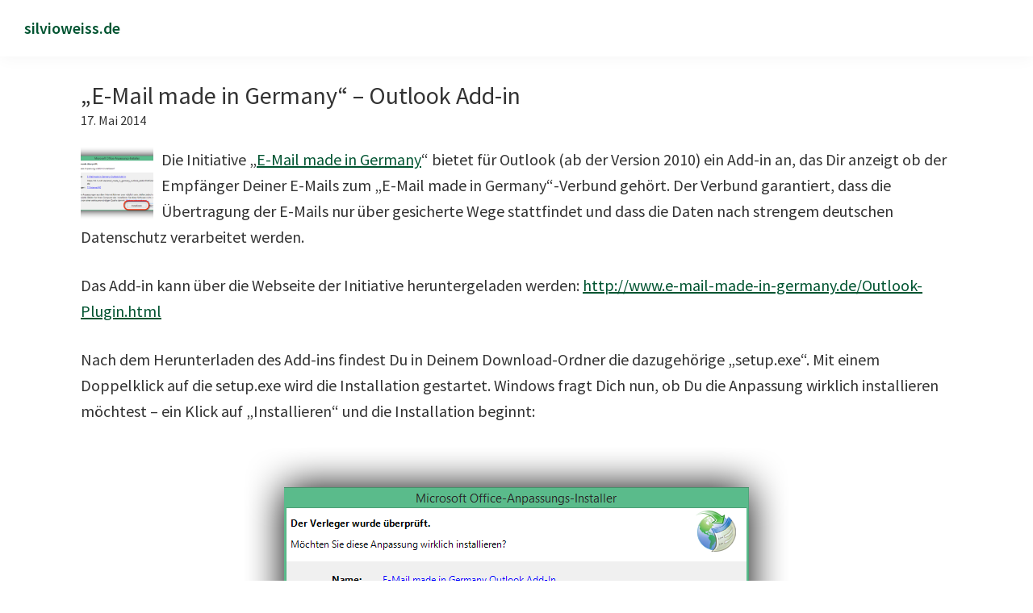

--- FILE ---
content_type: text/html; charset=UTF-8
request_url: https://www.silvioweiss.de/e-mail-made-in-germany-outlook-add-in-453/
body_size: 40359
content:
<!DOCTYPE html>
<html lang="de">
<head >
<meta charset="UTF-8" />
<meta name="viewport" content="width=device-width, initial-scale=1" />
<title>&#8222;E-Mail made in Germany&#8220; &#8211; Outlook Add-in</title>
<meta name='robots' content='max-image-preview:large' />
<link rel='dns-prefetch' href='//code.ionicframework.com' />
<link rel='dns-prefetch' href='//fonts.googleapis.com' />
<link rel='dns-prefetch' href='//maxcdn.bootstrapcdn.com' />
<link href='https://fonts.gstatic.com' crossorigin rel='preconnect' />
<link rel="alternate" type="application/rss+xml" title="silvioweiss.de &raquo; Feed" href="https://www.silvioweiss.de/feed/" />
<link rel="alternate" type="application/rss+xml" title="silvioweiss.de &raquo; Kommentar-Feed" href="https://www.silvioweiss.de/comments/feed/" />
<link rel="alternate" title="oEmbed (JSON)" type="application/json+oembed" href="https://www.silvioweiss.de/wp-json/oembed/1.0/embed?url=https%3A%2F%2Fwww.silvioweiss.de%2Fe-mail-made-in-germany-outlook-add-in-453%2F" />
<link rel="alternate" title="oEmbed (XML)" type="text/xml+oembed" href="https://www.silvioweiss.de/wp-json/oembed/1.0/embed?url=https%3A%2F%2Fwww.silvioweiss.de%2Fe-mail-made-in-germany-outlook-add-in-453%2F&#038;format=xml" />
<link rel="canonical" href="https://www.silvioweiss.de/e-mail-made-in-germany-outlook-add-in-453/" />
<style id='wp-img-auto-sizes-contain-inline-css' type='text/css'>
img:is([sizes=auto i],[sizes^="auto," i]){contain-intrinsic-size:3000px 1500px}
/*# sourceURL=wp-img-auto-sizes-contain-inline-css */
</style>
<link rel='stylesheet' id='monochrome-ionicons-css' href='//code.ionicframework.com/ionicons/2.0.1/css/ionicons.min.css?ver=CHILD_THEME_VERSION' type='text/css' media='all' />
<link rel='stylesheet' id='genesis-blocks-style-css-css' href='https://www.silvioweiss.de/wp-content/plugins/genesis-blocks/dist/style-blocks.build.css?ver=1767634440' type='text/css' media='all' />
<link rel='stylesheet' id='genesis-sample-css' href='https://www.silvioweiss.de/wp-content/themes/genesis-sample-3.4.3/style.css?ver=3.4.3' type='text/css' media='all' />
<style id='wp-emoji-styles-inline-css' type='text/css'>

	img.wp-smiley, img.emoji {
		display: inline !important;
		border: none !important;
		box-shadow: none !important;
		height: 1em !important;
		width: 1em !important;
		margin: 0 0.07em !important;
		vertical-align: -0.1em !important;
		background: none !important;
		padding: 0 !important;
	}
/*# sourceURL=wp-emoji-styles-inline-css */
</style>
<link rel='stylesheet' id='wp-block-library-css' href='https://www.silvioweiss.de/wp-includes/css/dist/block-library/style.min.css?ver=6.9' type='text/css' media='all' />
<style id='wp-block-image-inline-css' type='text/css'>
.wp-block-image>a,.wp-block-image>figure>a{display:inline-block}.wp-block-image img{box-sizing:border-box;height:auto;max-width:100%;vertical-align:bottom}@media not (prefers-reduced-motion){.wp-block-image img.hide{visibility:hidden}.wp-block-image img.show{animation:show-content-image .4s}}.wp-block-image[style*=border-radius] img,.wp-block-image[style*=border-radius]>a{border-radius:inherit}.wp-block-image.has-custom-border img{box-sizing:border-box}.wp-block-image.aligncenter{text-align:center}.wp-block-image.alignfull>a,.wp-block-image.alignwide>a{width:100%}.wp-block-image.alignfull img,.wp-block-image.alignwide img{height:auto;width:100%}.wp-block-image .aligncenter,.wp-block-image .alignleft,.wp-block-image .alignright,.wp-block-image.aligncenter,.wp-block-image.alignleft,.wp-block-image.alignright{display:table}.wp-block-image .aligncenter>figcaption,.wp-block-image .alignleft>figcaption,.wp-block-image .alignright>figcaption,.wp-block-image.aligncenter>figcaption,.wp-block-image.alignleft>figcaption,.wp-block-image.alignright>figcaption{caption-side:bottom;display:table-caption}.wp-block-image .alignleft{float:left;margin:.5em 1em .5em 0}.wp-block-image .alignright{float:right;margin:.5em 0 .5em 1em}.wp-block-image .aligncenter{margin-left:auto;margin-right:auto}.wp-block-image :where(figcaption){margin-bottom:1em;margin-top:.5em}.wp-block-image.is-style-circle-mask img{border-radius:9999px}@supports ((-webkit-mask-image:none) or (mask-image:none)) or (-webkit-mask-image:none){.wp-block-image.is-style-circle-mask img{border-radius:0;-webkit-mask-image:url('data:image/svg+xml;utf8,<svg viewBox="0 0 100 100" xmlns="http://www.w3.org/2000/svg"><circle cx="50" cy="50" r="50"/></svg>');mask-image:url('data:image/svg+xml;utf8,<svg viewBox="0 0 100 100" xmlns="http://www.w3.org/2000/svg"><circle cx="50" cy="50" r="50"/></svg>');mask-mode:alpha;-webkit-mask-position:center;mask-position:center;-webkit-mask-repeat:no-repeat;mask-repeat:no-repeat;-webkit-mask-size:contain;mask-size:contain}}:root :where(.wp-block-image.is-style-rounded img,.wp-block-image .is-style-rounded img){border-radius:9999px}.wp-block-image figure{margin:0}.wp-lightbox-container{display:flex;flex-direction:column;position:relative}.wp-lightbox-container img{cursor:zoom-in}.wp-lightbox-container img:hover+button{opacity:1}.wp-lightbox-container button{align-items:center;backdrop-filter:blur(16px) saturate(180%);background-color:#5a5a5a40;border:none;border-radius:4px;cursor:zoom-in;display:flex;height:20px;justify-content:center;opacity:0;padding:0;position:absolute;right:16px;text-align:center;top:16px;width:20px;z-index:100}@media not (prefers-reduced-motion){.wp-lightbox-container button{transition:opacity .2s ease}}.wp-lightbox-container button:focus-visible{outline:3px auto #5a5a5a40;outline:3px auto -webkit-focus-ring-color;outline-offset:3px}.wp-lightbox-container button:hover{cursor:pointer;opacity:1}.wp-lightbox-container button:focus{opacity:1}.wp-lightbox-container button:focus,.wp-lightbox-container button:hover,.wp-lightbox-container button:not(:hover):not(:active):not(.has-background){background-color:#5a5a5a40;border:none}.wp-lightbox-overlay{box-sizing:border-box;cursor:zoom-out;height:100vh;left:0;overflow:hidden;position:fixed;top:0;visibility:hidden;width:100%;z-index:100000}.wp-lightbox-overlay .close-button{align-items:center;cursor:pointer;display:flex;justify-content:center;min-height:40px;min-width:40px;padding:0;position:absolute;right:calc(env(safe-area-inset-right) + 16px);top:calc(env(safe-area-inset-top) + 16px);z-index:5000000}.wp-lightbox-overlay .close-button:focus,.wp-lightbox-overlay .close-button:hover,.wp-lightbox-overlay .close-button:not(:hover):not(:active):not(.has-background){background:none;border:none}.wp-lightbox-overlay .lightbox-image-container{height:var(--wp--lightbox-container-height);left:50%;overflow:hidden;position:absolute;top:50%;transform:translate(-50%,-50%);transform-origin:top left;width:var(--wp--lightbox-container-width);z-index:9999999999}.wp-lightbox-overlay .wp-block-image{align-items:center;box-sizing:border-box;display:flex;height:100%;justify-content:center;margin:0;position:relative;transform-origin:0 0;width:100%;z-index:3000000}.wp-lightbox-overlay .wp-block-image img{height:var(--wp--lightbox-image-height);min-height:var(--wp--lightbox-image-height);min-width:var(--wp--lightbox-image-width);width:var(--wp--lightbox-image-width)}.wp-lightbox-overlay .wp-block-image figcaption{display:none}.wp-lightbox-overlay button{background:none;border:none}.wp-lightbox-overlay .scrim{background-color:#fff;height:100%;opacity:.9;position:absolute;width:100%;z-index:2000000}.wp-lightbox-overlay.active{visibility:visible}@media not (prefers-reduced-motion){.wp-lightbox-overlay.active{animation:turn-on-visibility .25s both}.wp-lightbox-overlay.active img{animation:turn-on-visibility .35s both}.wp-lightbox-overlay.show-closing-animation:not(.active){animation:turn-off-visibility .35s both}.wp-lightbox-overlay.show-closing-animation:not(.active) img{animation:turn-off-visibility .25s both}.wp-lightbox-overlay.zoom.active{animation:none;opacity:1;visibility:visible}.wp-lightbox-overlay.zoom.active .lightbox-image-container{animation:lightbox-zoom-in .4s}.wp-lightbox-overlay.zoom.active .lightbox-image-container img{animation:none}.wp-lightbox-overlay.zoom.active .scrim{animation:turn-on-visibility .4s forwards}.wp-lightbox-overlay.zoom.show-closing-animation:not(.active){animation:none}.wp-lightbox-overlay.zoom.show-closing-animation:not(.active) .lightbox-image-container{animation:lightbox-zoom-out .4s}.wp-lightbox-overlay.zoom.show-closing-animation:not(.active) .lightbox-image-container img{animation:none}.wp-lightbox-overlay.zoom.show-closing-animation:not(.active) .scrim{animation:turn-off-visibility .4s forwards}}@keyframes show-content-image{0%{visibility:hidden}99%{visibility:hidden}to{visibility:visible}}@keyframes turn-on-visibility{0%{opacity:0}to{opacity:1}}@keyframes turn-off-visibility{0%{opacity:1;visibility:visible}99%{opacity:0;visibility:visible}to{opacity:0;visibility:hidden}}@keyframes lightbox-zoom-in{0%{transform:translate(calc((-100vw + var(--wp--lightbox-scrollbar-width))/2 + var(--wp--lightbox-initial-left-position)),calc(-50vh + var(--wp--lightbox-initial-top-position))) scale(var(--wp--lightbox-scale))}to{transform:translate(-50%,-50%) scale(1)}}@keyframes lightbox-zoom-out{0%{transform:translate(-50%,-50%) scale(1);visibility:visible}99%{visibility:visible}to{transform:translate(calc((-100vw + var(--wp--lightbox-scrollbar-width))/2 + var(--wp--lightbox-initial-left-position)),calc(-50vh + var(--wp--lightbox-initial-top-position))) scale(var(--wp--lightbox-scale));visibility:hidden}}
/*# sourceURL=https://www.silvioweiss.de/wp-includes/blocks/image/style.min.css */
</style>
<style id='wp-block-paragraph-inline-css' type='text/css'>
.is-small-text{font-size:.875em}.is-regular-text{font-size:1em}.is-large-text{font-size:2.25em}.is-larger-text{font-size:3em}.has-drop-cap:not(:focus):first-letter{float:left;font-size:8.4em;font-style:normal;font-weight:100;line-height:.68;margin:.05em .1em 0 0;text-transform:uppercase}body.rtl .has-drop-cap:not(:focus):first-letter{float:none;margin-left:.1em}p.has-drop-cap.has-background{overflow:hidden}:root :where(p.has-background){padding:1.25em 2.375em}:where(p.has-text-color:not(.has-link-color)) a{color:inherit}p.has-text-align-left[style*="writing-mode:vertical-lr"],p.has-text-align-right[style*="writing-mode:vertical-rl"]{rotate:180deg}
/*# sourceURL=https://www.silvioweiss.de/wp-includes/blocks/paragraph/style.min.css */
</style>
<style id='global-styles-inline-css' type='text/css'>
:root{--wp--preset--aspect-ratio--square: 1;--wp--preset--aspect-ratio--4-3: 4/3;--wp--preset--aspect-ratio--3-4: 3/4;--wp--preset--aspect-ratio--3-2: 3/2;--wp--preset--aspect-ratio--2-3: 2/3;--wp--preset--aspect-ratio--16-9: 16/9;--wp--preset--aspect-ratio--9-16: 9/16;--wp--preset--color--black: #000000;--wp--preset--color--cyan-bluish-gray: #abb8c3;--wp--preset--color--white: #ffffff;--wp--preset--color--pale-pink: #f78da7;--wp--preset--color--vivid-red: #cf2e2e;--wp--preset--color--luminous-vivid-orange: #ff6900;--wp--preset--color--luminous-vivid-amber: #fcb900;--wp--preset--color--light-green-cyan: #7bdcb5;--wp--preset--color--vivid-green-cyan: #00d084;--wp--preset--color--pale-cyan-blue: #8ed1fc;--wp--preset--color--vivid-cyan-blue: #0693e3;--wp--preset--color--vivid-purple: #9b51e0;--wp--preset--color--theme-primary: #0073e5;--wp--preset--color--theme-secondary: #0073e5;--wp--preset--gradient--vivid-cyan-blue-to-vivid-purple: linear-gradient(135deg,rgb(6,147,227) 0%,rgb(155,81,224) 100%);--wp--preset--gradient--light-green-cyan-to-vivid-green-cyan: linear-gradient(135deg,rgb(122,220,180) 0%,rgb(0,208,130) 100%);--wp--preset--gradient--luminous-vivid-amber-to-luminous-vivid-orange: linear-gradient(135deg,rgb(252,185,0) 0%,rgb(255,105,0) 100%);--wp--preset--gradient--luminous-vivid-orange-to-vivid-red: linear-gradient(135deg,rgb(255,105,0) 0%,rgb(207,46,46) 100%);--wp--preset--gradient--very-light-gray-to-cyan-bluish-gray: linear-gradient(135deg,rgb(238,238,238) 0%,rgb(169,184,195) 100%);--wp--preset--gradient--cool-to-warm-spectrum: linear-gradient(135deg,rgb(74,234,220) 0%,rgb(151,120,209) 20%,rgb(207,42,186) 40%,rgb(238,44,130) 60%,rgb(251,105,98) 80%,rgb(254,248,76) 100%);--wp--preset--gradient--blush-light-purple: linear-gradient(135deg,rgb(255,206,236) 0%,rgb(152,150,240) 100%);--wp--preset--gradient--blush-bordeaux: linear-gradient(135deg,rgb(254,205,165) 0%,rgb(254,45,45) 50%,rgb(107,0,62) 100%);--wp--preset--gradient--luminous-dusk: linear-gradient(135deg,rgb(255,203,112) 0%,rgb(199,81,192) 50%,rgb(65,88,208) 100%);--wp--preset--gradient--pale-ocean: linear-gradient(135deg,rgb(255,245,203) 0%,rgb(182,227,212) 50%,rgb(51,167,181) 100%);--wp--preset--gradient--electric-grass: linear-gradient(135deg,rgb(202,248,128) 0%,rgb(113,206,126) 100%);--wp--preset--gradient--midnight: linear-gradient(135deg,rgb(2,3,129) 0%,rgb(40,116,252) 100%);--wp--preset--font-size--small: 12px;--wp--preset--font-size--medium: 20px;--wp--preset--font-size--large: 20px;--wp--preset--font-size--x-large: 42px;--wp--preset--font-size--normal: 18px;--wp--preset--font-size--larger: 24px;--wp--preset--spacing--20: 0.44rem;--wp--preset--spacing--30: 0.67rem;--wp--preset--spacing--40: 1rem;--wp--preset--spacing--50: 1.5rem;--wp--preset--spacing--60: 2.25rem;--wp--preset--spacing--70: 3.38rem;--wp--preset--spacing--80: 5.06rem;--wp--preset--shadow--natural: 6px 6px 9px rgba(0, 0, 0, 0.2);--wp--preset--shadow--deep: 12px 12px 50px rgba(0, 0, 0, 0.4);--wp--preset--shadow--sharp: 6px 6px 0px rgba(0, 0, 0, 0.2);--wp--preset--shadow--outlined: 6px 6px 0px -3px rgb(255, 255, 255), 6px 6px rgb(0, 0, 0);--wp--preset--shadow--crisp: 6px 6px 0px rgb(0, 0, 0);}:where(.is-layout-flex){gap: 0.5em;}:where(.is-layout-grid){gap: 0.5em;}body .is-layout-flex{display: flex;}.is-layout-flex{flex-wrap: wrap;align-items: center;}.is-layout-flex > :is(*, div){margin: 0;}body .is-layout-grid{display: grid;}.is-layout-grid > :is(*, div){margin: 0;}:where(.wp-block-columns.is-layout-flex){gap: 2em;}:where(.wp-block-columns.is-layout-grid){gap: 2em;}:where(.wp-block-post-template.is-layout-flex){gap: 1.25em;}:where(.wp-block-post-template.is-layout-grid){gap: 1.25em;}.has-black-color{color: var(--wp--preset--color--black) !important;}.has-cyan-bluish-gray-color{color: var(--wp--preset--color--cyan-bluish-gray) !important;}.has-white-color{color: var(--wp--preset--color--white) !important;}.has-pale-pink-color{color: var(--wp--preset--color--pale-pink) !important;}.has-vivid-red-color{color: var(--wp--preset--color--vivid-red) !important;}.has-luminous-vivid-orange-color{color: var(--wp--preset--color--luminous-vivid-orange) !important;}.has-luminous-vivid-amber-color{color: var(--wp--preset--color--luminous-vivid-amber) !important;}.has-light-green-cyan-color{color: var(--wp--preset--color--light-green-cyan) !important;}.has-vivid-green-cyan-color{color: var(--wp--preset--color--vivid-green-cyan) !important;}.has-pale-cyan-blue-color{color: var(--wp--preset--color--pale-cyan-blue) !important;}.has-vivid-cyan-blue-color{color: var(--wp--preset--color--vivid-cyan-blue) !important;}.has-vivid-purple-color{color: var(--wp--preset--color--vivid-purple) !important;}.has-black-background-color{background-color: var(--wp--preset--color--black) !important;}.has-cyan-bluish-gray-background-color{background-color: var(--wp--preset--color--cyan-bluish-gray) !important;}.has-white-background-color{background-color: var(--wp--preset--color--white) !important;}.has-pale-pink-background-color{background-color: var(--wp--preset--color--pale-pink) !important;}.has-vivid-red-background-color{background-color: var(--wp--preset--color--vivid-red) !important;}.has-luminous-vivid-orange-background-color{background-color: var(--wp--preset--color--luminous-vivid-orange) !important;}.has-luminous-vivid-amber-background-color{background-color: var(--wp--preset--color--luminous-vivid-amber) !important;}.has-light-green-cyan-background-color{background-color: var(--wp--preset--color--light-green-cyan) !important;}.has-vivid-green-cyan-background-color{background-color: var(--wp--preset--color--vivid-green-cyan) !important;}.has-pale-cyan-blue-background-color{background-color: var(--wp--preset--color--pale-cyan-blue) !important;}.has-vivid-cyan-blue-background-color{background-color: var(--wp--preset--color--vivid-cyan-blue) !important;}.has-vivid-purple-background-color{background-color: var(--wp--preset--color--vivid-purple) !important;}.has-black-border-color{border-color: var(--wp--preset--color--black) !important;}.has-cyan-bluish-gray-border-color{border-color: var(--wp--preset--color--cyan-bluish-gray) !important;}.has-white-border-color{border-color: var(--wp--preset--color--white) !important;}.has-pale-pink-border-color{border-color: var(--wp--preset--color--pale-pink) !important;}.has-vivid-red-border-color{border-color: var(--wp--preset--color--vivid-red) !important;}.has-luminous-vivid-orange-border-color{border-color: var(--wp--preset--color--luminous-vivid-orange) !important;}.has-luminous-vivid-amber-border-color{border-color: var(--wp--preset--color--luminous-vivid-amber) !important;}.has-light-green-cyan-border-color{border-color: var(--wp--preset--color--light-green-cyan) !important;}.has-vivid-green-cyan-border-color{border-color: var(--wp--preset--color--vivid-green-cyan) !important;}.has-pale-cyan-blue-border-color{border-color: var(--wp--preset--color--pale-cyan-blue) !important;}.has-vivid-cyan-blue-border-color{border-color: var(--wp--preset--color--vivid-cyan-blue) !important;}.has-vivid-purple-border-color{border-color: var(--wp--preset--color--vivid-purple) !important;}.has-vivid-cyan-blue-to-vivid-purple-gradient-background{background: var(--wp--preset--gradient--vivid-cyan-blue-to-vivid-purple) !important;}.has-light-green-cyan-to-vivid-green-cyan-gradient-background{background: var(--wp--preset--gradient--light-green-cyan-to-vivid-green-cyan) !important;}.has-luminous-vivid-amber-to-luminous-vivid-orange-gradient-background{background: var(--wp--preset--gradient--luminous-vivid-amber-to-luminous-vivid-orange) !important;}.has-luminous-vivid-orange-to-vivid-red-gradient-background{background: var(--wp--preset--gradient--luminous-vivid-orange-to-vivid-red) !important;}.has-very-light-gray-to-cyan-bluish-gray-gradient-background{background: var(--wp--preset--gradient--very-light-gray-to-cyan-bluish-gray) !important;}.has-cool-to-warm-spectrum-gradient-background{background: var(--wp--preset--gradient--cool-to-warm-spectrum) !important;}.has-blush-light-purple-gradient-background{background: var(--wp--preset--gradient--blush-light-purple) !important;}.has-blush-bordeaux-gradient-background{background: var(--wp--preset--gradient--blush-bordeaux) !important;}.has-luminous-dusk-gradient-background{background: var(--wp--preset--gradient--luminous-dusk) !important;}.has-pale-ocean-gradient-background{background: var(--wp--preset--gradient--pale-ocean) !important;}.has-electric-grass-gradient-background{background: var(--wp--preset--gradient--electric-grass) !important;}.has-midnight-gradient-background{background: var(--wp--preset--gradient--midnight) !important;}.has-small-font-size{font-size: var(--wp--preset--font-size--small) !important;}.has-medium-font-size{font-size: var(--wp--preset--font-size--medium) !important;}.has-large-font-size{font-size: var(--wp--preset--font-size--large) !important;}.has-x-large-font-size{font-size: var(--wp--preset--font-size--x-large) !important;}
/*# sourceURL=global-styles-inline-css */
</style>

<style id='classic-theme-styles-inline-css' type='text/css'>
/*! This file is auto-generated */
.wp-block-button__link{color:#fff;background-color:#32373c;border-radius:9999px;box-shadow:none;text-decoration:none;padding:calc(.667em + 2px) calc(1.333em + 2px);font-size:1.125em}.wp-block-file__button{background:#32373c;color:#fff;text-decoration:none}
/*# sourceURL=/wp-includes/css/classic-themes.min.css */
</style>
<link rel='stylesheet' id='genesis-sample-fonts-css' href='https://fonts.googleapis.com/css?family=Source+Sans+Pro:400,400i,600,700&#038;display=swap' type='text/css' media='all' />
<link rel='stylesheet' id='dashicons-css' href='https://www.silvioweiss.de/wp-includes/css/dashicons.min.css?ver=6.9' type='text/css' media='all' />
<link rel='stylesheet' id='load-fa-css' href='https://maxcdn.bootstrapcdn.com/font-awesome/4.7.0/css/font-awesome.min.css?ver=6.9' type='text/css' media='all' />
<link rel='stylesheet' id='main-style-css' href='https://www.silvioweiss.de/wp-content/themes/genesis-sample-3.4.3/style.css?ver=6.9' type='text/css' media='all' />
<link rel='stylesheet' id='custom-style-css' href='https://www.silvioweiss.de/wp-content/themes/genesis-sample-3.4.3/inc/style_custom.css?ver=6.9' type='text/css' media='all' />
<link rel='stylesheet' id='genesis-sample-gutenberg-css' href='https://www.silvioweiss.de/wp-content/themes/genesis-sample-3.4.3/lib/gutenberg/front-end.css?ver=3.4.3' type='text/css' media='all' />
<style id='genesis-sample-gutenberg-inline-css' type='text/css'>
.gb-block-post-grid .gb-post-grid-items h2 a:hover {
	color: #0073e5;
}

.site-container .wp-block-button .wp-block-button__link {
	background-color: #0073e5;
}

.wp-block-button .wp-block-button__link:not(.has-background),
.wp-block-button .wp-block-button__link:not(.has-background):focus,
.wp-block-button .wp-block-button__link:not(.has-background):hover {
	color: #ffffff;
}

.site-container .wp-block-button.is-style-outline .wp-block-button__link {
	color: #0073e5;
}

.site-container .wp-block-button.is-style-outline .wp-block-button__link:focus,
.site-container .wp-block-button.is-style-outline .wp-block-button__link:hover {
	color: #2396ff;
}		.site-container .has-small-font-size {
			font-size: 12px;
		}		.site-container .has-normal-font-size {
			font-size: 18px;
		}		.site-container .has-large-font-size {
			font-size: 20px;
		}		.site-container .has-larger-font-size {
			font-size: 24px;
		}		.site-container .has-theme-primary-color,
		.site-container .wp-block-button .wp-block-button__link.has-theme-primary-color,
		.site-container .wp-block-button.is-style-outline .wp-block-button__link.has-theme-primary-color {
			color: #0073e5;
		}

		.site-container .has-theme-primary-background-color,
		.site-container .wp-block-button .wp-block-button__link.has-theme-primary-background-color,
		.site-container .wp-block-pullquote.is-style-solid-color.has-theme-primary-background-color {
			background-color: #0073e5;
		}		.site-container .has-theme-secondary-color,
		.site-container .wp-block-button .wp-block-button__link.has-theme-secondary-color,
		.site-container .wp-block-button.is-style-outline .wp-block-button__link.has-theme-secondary-color {
			color: #0073e5;
		}

		.site-container .has-theme-secondary-background-color,
		.site-container .wp-block-button .wp-block-button__link.has-theme-secondary-background-color,
		.site-container .wp-block-pullquote.is-style-solid-color.has-theme-secondary-background-color {
			background-color: #0073e5;
		}
/*# sourceURL=genesis-sample-gutenberg-inline-css */
</style>
<script src="https://www.silvioweiss.de/wp-includes/js/jquery/jquery.min.js?ver=3.7.1" id="jquery-core-js"></script>
<script src="https://www.silvioweiss.de/wp-includes/js/jquery/jquery-migrate.min.js?ver=3.4.1" id="jquery-migrate-js"></script>
<link rel="https://api.w.org/" href="https://www.silvioweiss.de/wp-json/" /><link rel="alternate" title="JSON" type="application/json" href="https://www.silvioweiss.de/wp-json/wp/v2/posts/453" /><link rel="EditURI" type="application/rsd+xml" title="RSD" href="https://www.silvioweiss.de/xmlrpc.php?rsd" />
<link rel="icon" href="https://www.silvioweiss.de/wp-content/uploads/2025/04/cropped-favicon-32x32.png" sizes="32x32" />
<link rel="icon" href="https://www.silvioweiss.de/wp-content/uploads/2025/04/cropped-favicon-192x192.png" sizes="192x192" />
<link rel="apple-touch-icon" href="https://www.silvioweiss.de/wp-content/uploads/2025/04/cropped-favicon-180x180.png" />
<meta name="msapplication-TileImage" content="https://www.silvioweiss.de/wp-content/uploads/2025/04/cropped-favicon-270x270.png" />
</head>
<body class="wp-singular post-template-default single single-post postid-453 single-format-standard wp-embed-responsive wp-theme-genesis wp-child-theme-genesis-sample-343 content-sidebar genesis-breadcrumbs-hidden genesis-singular-image-hidden genesis-footer-widgets-hidden no-js first-block-core-paragraph" itemscope itemtype="https://schema.org/WebPage">	<script>
	//<![CDATA[
	(function(){
		var c = document.body.classList;
		c.remove( 'no-js' );
		c.add( 'js' );
	})();
	//]]>
	</script>
	<div class="site-container"><ul class="genesis-skip-link"><li><a href="#genesis-content" class="screen-reader-shortcut"> Zum Inhalt springen</a></li><li><a href="#genesis-sidebar-primary" class="screen-reader-shortcut"> Zur Seitenspalte springen</a></li></ul><header class="site-header" itemscope itemtype="https://schema.org/WPHeader"><div class="wrap"><div class="title-area"><p class="site-title" itemprop="headline"><a href="https://www.silvioweiss.de/">silvioweiss.de</a></p></div><div class="widget-area header-widget-area"><div class="header-darkmode-toggle">
			<i id="dark-mode-toggle" class="icon ion-ios-moon" role="button" tabindex="0" aria-label="Toggle Dark Mode"></i>
		  </div><div class="sw-featured-toggle-container">
			<i id="toggle-featured-image" class="icon ion-images" role="button" tabindex="0" aria-label="Toggle Thumbnails"></i>
		 </div></div><a href="#header-search-wrap" aria-controls="header-search-wrap" aria-expanded="false" role="button" class="toggle-header-search"><span class="screen-reader-text">Show Search</span><span class="ionicons ion-ios-search-strong"></span></a><div id="header-search-wrap" class="header-search-wrap"><form class="search-form" method="get" action="https://www.silvioweiss.de/" role="search" itemprop="potentialAction" itemscope itemtype="https://schema.org/SearchAction"><label class="search-form-label screen-reader-text" for="searchform-1">Suche ...</label><input class="search-form-input" type="search" name="s" id="searchform-1" placeholder="Suche ..." itemprop="query-input"><input class="search-form-submit" type="submit" value="Suche"><meta content="https://www.silvioweiss.de/?s={s}" itemprop="target"></form> <a href="#" role="button" aria-expanded="false" aria-controls="header-search-wrap" class="toggle-header-search close"><span class="screen-reader-text">Hide Search</span><span class="ionicons ion-ios-close-empty"></span></a></div></div></header><div class="site-inner"><div class="content-sidebar-wrap"><main class="content" id="genesis-content"><article class="post-453 post type-post status-publish format-standard category-windows entry" aria-label="&#8222;E-Mail made in Germany&#8220; &#8211; Outlook Add-in" itemscope itemtype="https://schema.org/CreativeWork"><header class="entry-header"><div class="title-close-wrapper"><h1 class="entry-title" itemprop="headline">&#8222;E-Mail made in Germany&#8220; &#8211; Outlook Add-in</h1><a href="#" class="close-button" aria-label="Schließen">
						<i class="ion-ios-close-empty"></i>
				   </a></div>
<p class="entry-meta">17. Mai 2014</p></header><div class="entry-content" itemprop="text"><img width="150" height="150" src="https://www.silvioweiss.de/wp-content/uploads/2021/01/Installation-150x150.png" class="alignleft sw-featured-image" alt="" decoding="async" srcset="https://www.silvioweiss.de/wp-content/uploads/2021/01/Installation-150x150.png 150w, https://www.silvioweiss.de/wp-content/uploads/2021/01/Installation-75x75.png 75w" sizes="(max-width: 150px) 100vw, 150px" />
<p>Die Initiative &#8222;<a href="http://www.e-mail-made-in-germany.de/" target="_blank" rel="noreferrer noopener">E-Mail made in Germany</a>&#8220; bietet für Outlook (ab der Version 2010) ein Add-in an, das Dir anzeigt ob der Empfänger Deiner E-Mails zum &#8222;E-Mail made in Germany&#8220;-Verbund gehört. Der Verbund garantiert, dass die Übertragung der E-Mails nur über gesicherte Wege stattfindet und dass die Daten nach strengem deutschen Datenschutz verarbeitet werden.</p>



<span id="more-453"></span>



<p>Das Add-in kann über die Webseite der Initiative heruntergeladen werden:&nbsp;<a href="http://www.e-mail-made-in-germany.de/Outlook-Plugin.html" target="_blank" rel="noreferrer noopener">http://www.e-mail-made-in-germany.de/Outlook-Plugin.html</a></p>



<p>Nach dem Herunterladen des Add-ins findest Du in Deinem Download-Ordner die dazugehörige &#8222;setup.exe&#8220;. Mit einem Doppelklick auf die setup.exe wird die Installation gestartet. Windows fragt Dich nun, ob Du die Anpassung wirklich installieren möchtest &#8211; ein Klick auf &#8222;Installieren&#8220; und die Installation beginnt:</p>



<div class="wp-block-image"><figure class="aligncenter size-large"><img decoding="async" width="676" height="402" src="https://www.silvioweiss.de/wp-content/uploads/2021/01/Installation.png" alt="" class="wp-image-1442" srcset="https://www.silvioweiss.de/wp-content/uploads/2021/01/Installation.png 676w, https://www.silvioweiss.de/wp-content/uploads/2021/01/Installation-300x178.png 300w" sizes="(max-width: 676px) 100vw, 676px" /></figure></div>



<p>Nach ein paar Sekunden ist die Installation abgeschlossen. Klicke auf &#8222;Schließen&#8220;:</p>



<div class="wp-block-image"><figure class="aligncenter size-large"><img loading="lazy" decoding="async" width="676" height="312" src="https://www.silvioweiss.de/wp-content/uploads/2021/01/Abgeschlossen.png" alt="" class="wp-image-1443" srcset="https://www.silvioweiss.de/wp-content/uploads/2021/01/Abgeschlossen.png 676w, https://www.silvioweiss.de/wp-content/uploads/2021/01/Abgeschlossen-300x138.png 300w" sizes="auto, (max-width: 676px) 100vw, 676px" /></figure></div>



<p>Wenn Du das nächste Mal eine E-Mail mit Outlook schreibst, siehst Du auf einen Blick, ob der Empfänger zum &#8222;E-Mail made in Germany&#8220;-Verbund gehört und ob Deine Nachricht verschlüsselt übertragen wird.</p>



<div class="wp-block-image"><figure class="aligncenter size-large"><img loading="lazy" decoding="async" width="969" height="622" src="https://www.silvioweiss.de/wp-content/uploads/2021/01/E-Mail.png" alt="" class="wp-image-1444" srcset="https://www.silvioweiss.de/wp-content/uploads/2021/01/E-Mail.png 969w, https://www.silvioweiss.de/wp-content/uploads/2021/01/E-Mail-300x193.png 300w, https://www.silvioweiss.de/wp-content/uploads/2021/01/E-Mail-768x493.png 768w" sizes="auto, (max-width: 969px) 100vw, 969px" /></figure></div>



<p>Sind alle Empfänger im Verbund hat das Logo einen grünen Haken:</p>



<div class="wp-block-image"><figure class="aligncenter size-large"><img loading="lazy" decoding="async" width="597" height="157" src="https://www.silvioweiss.de/wp-content/uploads/2021/01/keine_Verbund_2.png" alt="" class="wp-image-1445" srcset="https://www.silvioweiss.de/wp-content/uploads/2021/01/keine_Verbund_2.png 597w, https://www.silvioweiss.de/wp-content/uploads/2021/01/keine_Verbund_2-300x79.png 300w" sizes="auto, (max-width: 597px) 100vw, 597px" /></figure></div>



<p>Sind keine oder nur Teile der Empfänger im Verbund, so siehst Du dies anhand des Ausrufezeichens im Logo. Es wird Dir auch für jede einzelne Adresse angezeigt:</p>



<div class="wp-block-image"><figure class="aligncenter size-large"><img loading="lazy" decoding="async" width="600" height="161" src="https://www.silvioweiss.de/wp-content/uploads/2021/01/teilweise_Verbund_2.png" alt="" class="wp-image-1446" srcset="https://www.silvioweiss.de/wp-content/uploads/2021/01/teilweise_Verbund_2.png 600w, https://www.silvioweiss.de/wp-content/uploads/2021/01/teilweise_Verbund_2-300x81.png 300w" sizes="auto, (max-width: 600px) 100vw, 600px" /></figure></div>



<div class="wp-block-image"><figure class="aligncenter size-large"><img loading="lazy" decoding="async" width="597" height="157" src="https://www.silvioweiss.de/wp-content/uploads/2021/01/keine_Verbund_2-1.png" alt="" class="wp-image-1447" srcset="https://www.silvioweiss.de/wp-content/uploads/2021/01/keine_Verbund_2-1.png 597w, https://www.silvioweiss.de/wp-content/uploads/2021/01/keine_Verbund_2-1-300x79.png 300w" sizes="auto, (max-width: 597px) 100vw, 597px" /></figure></div>



<p>Dieses Add-in schützt Deine E-Mails nicht mehr oder weniger. Es dient ausschließlich dem Zweck, Dir einen leichten und schnellen Überblick zu verschaffen.</p>



<p>Hat einer Deiner Empfänger einen E-Mail-Weiterleitung von zum Beispiel gmx.de zu Googlemail eingerichtet, also von einem Mitglied des Verbundes zu einem Nichtmitglied, so wird Deine E-Mail sicher zu gmx.de übertragen und anschließend unsicher zu Googlemail weitergeleitet. Du bekommst von dieser Weiterleitung nichts mit.</p>



<p>Willst Du wirklich sichere E-Mails verschicken, so nutze S/MIME &#8211; hier findest Du die entsprechende Anleitung: <a href="https://www.silvioweiss.de/win8-outlook2013-smime-450/" data-type="post" data-id="450">E-Mails unter Windows 8.1 und Outlook 2013 mit S/MIME verschlüsseln</a></p>
</div><footer class="entry-footer"><p class="entry-meta"><span class="entry-categories">Kategorie: <a href="https://www.silvioweiss.de/category/windows/" rel="category tag">Windows</a></span> </p></footer></article></main><aside class="sidebar sidebar-primary widget-area" role="complementary" aria-label="Seitenspalte" itemscope itemtype="https://schema.org/WPSideBar" id="genesis-sidebar-primary"><h2 class="genesis-sidebar-title screen-reader-text">Seitenspalte</h2></aside></div></div><footer class="site-footer" itemscope itemtype="https://schema.org/WPFooter"><div class="wrap"><p>&#xA9;&nbsp;2026 · powered with <i class="icon ion-heart"></i></p></div></footer></div><script type="speculationrules">
{"prefetch":[{"source":"document","where":{"and":[{"href_matches":"/*"},{"not":{"href_matches":["/wp-*.php","/wp-admin/*","/wp-content/uploads/*","/wp-content/*","/wp-content/plugins/*","/wp-content/themes/genesis-sample-3.4.3/*","/wp-content/themes/genesis/*","/*\\?(.+)"]}},{"not":{"selector_matches":"a[rel~=\"nofollow\"]"}},{"not":{"selector_matches":".no-prefetch, .no-prefetch a"}}]},"eagerness":"conservative"}]}
</script>
	<script type="text/javascript">
		function genesisBlocksShare( url, title, w, h ){
			var left = ( window.innerWidth / 2 )-( w / 2 );
			var top  = ( window.innerHeight / 2 )-( h / 2 );
			return window.open(url, title, 'toolbar=no, location=no, directories=no, status=no, menubar=no, scrollbars=no, resizable=no, copyhistory=no, width=600, height=600, top='+top+', left='+left);
		}
	</script>
	<a href="#" id="topbutton"><i class="fa fa-arrow-circle-up"></i></a><!-- Theme Handle: genesis-sample --><script src="https://www.silvioweiss.de/wp-content/plugins/genesis-blocks/dist/assets/js/dismiss.js?ver=1767634440" id="genesis-blocks-dismiss-js-js"></script>
<script src="https://www.silvioweiss.de/wp-includes/js/hoverIntent.min.js?ver=1.10.2" id="hoverIntent-js"></script>
<script src="https://www.silvioweiss.de/wp-content/themes/genesis/lib/js/menu/superfish.min.js?ver=1.7.10" id="superfish-js"></script>
<script src="https://www.silvioweiss.de/wp-content/themes/genesis/lib/js/menu/superfish.args.min.js?ver=3.6.1" id="superfish-args-js"></script>
<script src="https://www.silvioweiss.de/wp-content/themes/genesis/lib/js/skip-links.min.js?ver=3.6.1" id="skip-links-js"></script>
<script src="https://www.silvioweiss.de/wp-content/themes/genesis-sample-3.4.3/js/genesis-sample-vanilla.js?ver=1745608707" id="genesis-sample-vanilla-js"></script>
<script src="https://www.silvioweiss.de/wp-content/themes/genesis-sample-3.4.3/js/back-to-top-vanilla.js?ver=1.0" id="back-to-top-vanilla-js"></script>
<script src="https://www.silvioweiss.de/wp-content/themes/genesis-sample-3.4.3/js/copy.js?ver=1.0" id="copy-script-js"></script>
<script src="https://www.silvioweiss.de/wp-content/themes/genesis-sample-3.4.3/js/close-button.js" id="close-button-script-js"></script>
<script id="toggle-mode-js-extra">
var ThemeSettings = {"themeCssPath":"https://www.silvioweiss.de/wp-content/themes/genesis-sample-3.4.3/inc/"};
//# sourceURL=toggle-mode-js-extra
</script>
<script src="https://www.silvioweiss.de/wp-content/themes/genesis-sample-3.4.3/js/toggle-mode.js?ver=1.0" id="toggle-mode-js"></script>
<script src="https://www.silvioweiss.de/wp-content/themes/genesis-sample-3.4.3/js/thumbnail.js?ver=1.0" id="sw-thumbnail-toggle-js"></script>
<script id="genesis-sample-3.4.3-responsive-menu-js-extra">
var genesis_responsive_menu = {"mainMenu":"Men\u00fc","menuIconClass":"dashicons-before dashicons-menu","subMenu":"Submen\u00fc","subMenuIconClass":"dashicons-before dashicons-arrow-down-alt2","menuClasses":{"others":[".nav-primary"]}};
//# sourceURL=genesis-sample-3.4.3-responsive-menu-js-extra
</script>
<script src="https://www.silvioweiss.de/wp-content/themes/genesis/lib/js/menu/responsive-menus.min.js?ver=1.1.3" id="genesis-sample-3.4.3-responsive-menu-js"></script>
<script id="wp-emoji-settings" type="application/json">
{"baseUrl":"https://s.w.org/images/core/emoji/17.0.2/72x72/","ext":".png","svgUrl":"https://s.w.org/images/core/emoji/17.0.2/svg/","svgExt":".svg","source":{"concatemoji":"https://www.silvioweiss.de/wp-includes/js/wp-emoji-release.min.js?ver=6.9"}}
</script>
<script type="module">
/*! This file is auto-generated */
const a=JSON.parse(document.getElementById("wp-emoji-settings").textContent),o=(window._wpemojiSettings=a,"wpEmojiSettingsSupports"),s=["flag","emoji"];function i(e){try{var t={supportTests:e,timestamp:(new Date).valueOf()};sessionStorage.setItem(o,JSON.stringify(t))}catch(e){}}function c(e,t,n){e.clearRect(0,0,e.canvas.width,e.canvas.height),e.fillText(t,0,0);t=new Uint32Array(e.getImageData(0,0,e.canvas.width,e.canvas.height).data);e.clearRect(0,0,e.canvas.width,e.canvas.height),e.fillText(n,0,0);const a=new Uint32Array(e.getImageData(0,0,e.canvas.width,e.canvas.height).data);return t.every((e,t)=>e===a[t])}function p(e,t){e.clearRect(0,0,e.canvas.width,e.canvas.height),e.fillText(t,0,0);var n=e.getImageData(16,16,1,1);for(let e=0;e<n.data.length;e++)if(0!==n.data[e])return!1;return!0}function u(e,t,n,a){switch(t){case"flag":return n(e,"\ud83c\udff3\ufe0f\u200d\u26a7\ufe0f","\ud83c\udff3\ufe0f\u200b\u26a7\ufe0f")?!1:!n(e,"\ud83c\udde8\ud83c\uddf6","\ud83c\udde8\u200b\ud83c\uddf6")&&!n(e,"\ud83c\udff4\udb40\udc67\udb40\udc62\udb40\udc65\udb40\udc6e\udb40\udc67\udb40\udc7f","\ud83c\udff4\u200b\udb40\udc67\u200b\udb40\udc62\u200b\udb40\udc65\u200b\udb40\udc6e\u200b\udb40\udc67\u200b\udb40\udc7f");case"emoji":return!a(e,"\ud83e\u1fac8")}return!1}function f(e,t,n,a){let r;const o=(r="undefined"!=typeof WorkerGlobalScope&&self instanceof WorkerGlobalScope?new OffscreenCanvas(300,150):document.createElement("canvas")).getContext("2d",{willReadFrequently:!0}),s=(o.textBaseline="top",o.font="600 32px Arial",{});return e.forEach(e=>{s[e]=t(o,e,n,a)}),s}function r(e){var t=document.createElement("script");t.src=e,t.defer=!0,document.head.appendChild(t)}a.supports={everything:!0,everythingExceptFlag:!0},new Promise(t=>{let n=function(){try{var e=JSON.parse(sessionStorage.getItem(o));if("object"==typeof e&&"number"==typeof e.timestamp&&(new Date).valueOf()<e.timestamp+604800&&"object"==typeof e.supportTests)return e.supportTests}catch(e){}return null}();if(!n){if("undefined"!=typeof Worker&&"undefined"!=typeof OffscreenCanvas&&"undefined"!=typeof URL&&URL.createObjectURL&&"undefined"!=typeof Blob)try{var e="postMessage("+f.toString()+"("+[JSON.stringify(s),u.toString(),c.toString(),p.toString()].join(",")+"));",a=new Blob([e],{type:"text/javascript"});const r=new Worker(URL.createObjectURL(a),{name:"wpTestEmojiSupports"});return void(r.onmessage=e=>{i(n=e.data),r.terminate(),t(n)})}catch(e){}i(n=f(s,u,c,p))}t(n)}).then(e=>{for(const n in e)a.supports[n]=e[n],a.supports.everything=a.supports.everything&&a.supports[n],"flag"!==n&&(a.supports.everythingExceptFlag=a.supports.everythingExceptFlag&&a.supports[n]);var t;a.supports.everythingExceptFlag=a.supports.everythingExceptFlag&&!a.supports.flag,a.supports.everything||((t=a.source||{}).concatemoji?r(t.concatemoji):t.wpemoji&&t.twemoji&&(r(t.twemoji),r(t.wpemoji)))});
//# sourceURL=https://www.silvioweiss.de/wp-includes/js/wp-emoji-loader.min.js
</script>
</body></html>
<!-- Cache Enabler by KeyCDN @ Fri, 09 Jan 2026 18:05:55 GMT (https-index.html) -->

--- FILE ---
content_type: text/css
request_url: https://www.silvioweiss.de/wp-content/themes/genesis-sample-3.4.3/inc/style_custom.css?ver=6.9
body_size: 16688
content:
/*
/*

*/

/* Box Sizing
--------------------------------------------- */

/* Float Clearing
--------------------------------------------- */

/* Defaults
---------------------------------------------------------------------------- */

/* Typographical Elements
--------------------------------------------- */

body {
	/* sw */
	font-size: 20px;
	font-size: 1.25em;
}

a {
	color: #005431;
}

/* sw - Rahmen bei Fokus weg */
:target,
:focus {
  outline: none !important;
  box-shadow: none !important;
  border: none !important;
}

/* sw */
pre {
	margin-bottom: 15px;
	padding: 15px;
	overflow: auto;
	background: #eee;
	font-family: monospace, monospace;
	font-size: 0.9em !important;
	line-height: 1.3;
}
/* sw - copy-Befehl */
.copy-container {
  position: relative;
  margin-bottom: 1em;
}
.copy-text {
  position: absolute;
  top: 10px;
  right: 10px;
  font-size: 12px;
  color: #005431;
  cursor: pointer;
  text-decoration: underline;
  opacity: 0.7;
  user-select: none;
  transition: opacity 0.3s;
}
.copy-text:hover {
  opacity: 1;
}
pre {
  position: relative; /* wie gehabt */
  /* deine bestehende pre-Formatierung hier */
}
/* sw - Background-Color Font weiß */
.has-vivid-red-background-color {
	color: #eee;
}

/* Headings
--------------------------------------------- */

/* Objects
--------------------------------------------- */

/* sw * iframe-Videos * https://www.abeautifulsite.net/how-to-embed-youtubevimeo-videos-responsively */
.embed-container {
	position: relative;
	padding-bottom: 62.5%;
	height: 0;
	overflow: hidden;
	max-width: 100%;
	height: auto;
}
.embed-container iframe,
.embed-container object,
.embed-container embed {
	position: absolute;
	top: 0;
	left: 0;
	width: 100%;
	height: 100%;
}

/* Gallery
--------------------------------------------- */
/* sw - Gallerie zentrieren */
.wp-block-gallery.aligncenter {
  display: flex;
  justify-content: center;
  margin-left: auto;
  margin-right: auto;
  flex-wrap: wrap; /* falls mehrere Zeilen */
}

.wp-block-gallery.aligncenter .wp-block-image {
  margin: 0 10px;
  flex: 0 0 auto;
}

.wp-block-gallery.aligncenter .wp-block-image.size-iPhone {
  width: 300px;
  max-width: 100%;
}

.wp-block-gallery.aligncenter .wp-block-image.size-iPhone img {
  width: 100%;
  height: auto;
  display: block;
}

.wp-block-gallery.aligncenter .wp-block-image.size-Mac {
  width: 800px;
  max-width: 100%;
}

.wp-block-gallery.aligncenter .wp-block-image.size-Mac img {
  width: 100%;
  height: auto;
  display: block;
}

/* Forms
--------------------------------------------- */

button:focus,
button:hover,
input[type="button"]:focus,
input[type="button"]:hover,
input[type="reset"]:focus,
input[type="reset"]:hover,
input[type="submit"]:focus,
input[type="submit"]:hover,
.site-container div.wpforms-container-full .wpforms-form input[type="submit"]:focus,
.site-container div.wpforms-container-full .wpforms-form input[type="submit"]:hover,
.site-container div.wpforms-container-full .wpforms-form button[type="submit"]:focus,
.site-container div.wpforms-container-full .wpforms-form button[type="submit"]:hover,
.button:focus,
.button:hover {
	/* sw */
	background-color: #005431;
}

/* Tables
--------------------------------------------- */

/* Screen Reader Text
--------------------------------------------- */

.more-link {
	/* sw - orig: margin-bottom: 30px; */
	margin-bottom: 10px;
}


/* Structure and Layout
---------------------------------------------------------------------------- */

/* Site Container
--------------------------------------------- */

/* Site Inner
--------------------------------------------- */

.site-inner {
	/* sw - orig: padding: 60px 30px 0; */
	padding: 30px 30px 0;
}


/* Common Classes
---------------------------------------------------------------------------- */

/* Avatar
--------------------------------------------- */

/* Genesis
--------------------------------------------- */

/* Search Form
--------------------------------------------- */

/* Titles
--------------------------------------------- */

.site-title a {
	color: #005431;
}
.entry-title a:focus,
.entry-title a:hover {
	color: #005431;
}

/* WordPress
--------------------------------------------- */

/* Widgets
---------------------------------------------------------------------------- */

/* Featured Content
--------------------------------------------- */

/* Plugins
---------------------------------------------------------------------------- */

/* Genesis eNews Extended
--------------------------------------------- */

/* Genesis Simple FAQ
--------------------------------------------- */

.gs-faq__question:focus,
.gs-faq__question:hover {
	color: #005431;
}

/* WP Forms
--------------------------------------------- */

/* Skip Links
---------------------------------------------------------------------------- */

/* Site Header
---------------------------------------------------------------------------- */

/* Title Area
--------------------------------------------- */

/* Site Navigation
---------------------------------------------------------------------------- */

.genesis-nav-menu a:focus,
.genesis-nav-menu a:hover,
.genesis-nav-menu .current-menu-item > a,
.genesis-nav-menu .sub-menu .current-menu-item > a:focus,
.genesis-nav-menu .sub-menu .current-menu-item > a:hover {
	color: #005431;
}

/* Responsive Menu
--------------------------------------------- */

.menu-toggle:focus,
.menu-toggle:hover,
.sub-menu-toggle:focus,
.sub-menu-toggle:hover {
	color: #005431;
}

/* Header Menu
--------------------------------------------- */

/* Footer Menu
--------------------------------------------- */

/* sw - 24.03.2025 */
i.icon.ion-heart {
	color: #005431;
}

/* Content Area
---------------------------------------------------------------------------- */

/* Entry Content
--------------------------------------------- */

.entry {
	/* sw - orig: margin-bottom: 40px; */
	margin-bottom: 10px;
}

/* Entry Meta
--------------------------------------------- */

.entry-footer .entry-meta {
	/* sw - orig: padding-top: 20px; */
	padding-top: 0;
}

/* sw */
.entry-footer {
	padding-top: 30px;
	padding-bottom: 0 !important;
}

.entry-categories,
.entry-tags {
	/* sw - orig: display: block;*/
	display: none;
}

/* Pagination
--------------------------------------------- */

.archive-pagination li a:focus,
.archive-pagination li a:hover,
.archive-pagination li.active a {
	/* sw */
	background-color: #005431;
}

/* Entry Comments
--------------------------------------------- */

/* Sidebar
---------------------------------------------------------------------------- */

/* Footer Widgets
---------------------------------------------------------------------------- */

/* Site Footer
---------------------------------------------------------------------------- */

/* Media Queries
---------------------------------------------------------------------------- */

/* sw - Header-Suche I */
.site-header > .wrap {
	position: relative;
}

.menu-toggle {
	margin: 10px 30px 0 auto;
}

.header-search-wrap {
	display: none;
}

.js .header-search-wrap {
	position: absolute;
	z-index: 1001; /* Show above the menu toggle button */
	top: 0;
	left: 0;
	width: 100%;
	height: 100%;
	-webkit-transition: none;
	transition: none;
	-webkit-transform: translate3d(0,-100%,0);
	transform: translate3d(0,-100%,0);
}

.js .header-search-wrap .search-form,
.js .header-search-wrap input[type="search"] {
	height: 100%;
}

.search-visible .header-search-wrap {
	-webkit-transform: translate3d(0,0,0);
	transform: translate3d(0,0,0);
}

.header-search-wrap:target {
	display: block;
	clear: both;
	position: absolute;
}

.header-search-wrap input[type="search"] {
	padding: 0;
	border: 0;
}

.header-search-wrap input[type="submit"]:focus {
	right: 50px;
	margin-top: 1px;
	padding: 20px;
	border-radius: 3px;
}

.js .toggle-header-search.close:focus {
	outline: 0;
}

.toggle-header-search.close {
	position: absolute;
	z-index: 100;
	top: 0;
	right: 3px;
	width: 30px;
	height: 100%;
	padding: 0;
	color: #053;
	-webkit-transition: -webkit-transform 0.2s ease-in-out;
	transition: -webkit-transform 0.2s ease-in-out;
	transition: transform 0.2s ease-in-out;
	transition: transform 0.2s ease-in-out, -webkit-transform 0.2s ease-in-out;
	-webkit-transform: translate3d(-6px,0,0);
	transform: translate3d(-6px,0,0);
}

.header-search-wrap:target .toggle-header-search.close {
	-webkit-transform: none;
	transform: none;
}

.toggle-header-search .ionicons {
	font-size: 16px;
	font-size: 1rem;
	color: #005431;
	padding-right: 5px !important;
	-webkit-transform: scale(2);
	transform: scale(2);
}

.toggle-header-search.close .ionicons {
	position: absolute;
	top: calc(50% - 5px);
	right: 0;
	-webkit-transform: scale(3);
	transform: scale(3);
}

.toggle-header-search {
	position: absolute;
	right: 5px;
	top: 20px;
}

/* sw - dark-light */
.header-darkmode-toggle {
	position: absolute;
	top: 3px;
	right: 45px; /* Abstand zur Lupe */
	z-index: 1001;
	cursor: pointer;
}

.header-darkmode-toggle .icon {
	font-size: 44px;
	color: #005431;
	transition: transform 0.2s ease, color 0.2s ease;
}

/* sw - Thumbnail-Toggle */
.sw-featured-toggle-container {
	position: absolute;
	top: 12px;
	right: 90px; /* Abstand zur Lupe */
	z-index: 1001;
	cursor: pointer;
}

.sw-featured-toggle-container .icon {
	font-size: 32px;
	color: #005431;
	transition: transform 0.2s ease, color 0.2s ease;
}
/* sw - Thumbnail-Toggle: versteckt Beitragsbilder */
.sw-featured-image.hidden {
	display: none !important;
}

/* sw - Thumbnail-Toggle: Icon durchstreichen wenn aktiv (Bilder versteckt) */
#toggle-featured-image::after {
	content: '';
	position: absolute;
	top: 50%;
	left: 4px;
	width: 24px;
	height: 2px;
	background-color: red;
	transform: rotate(-25deg);
	transform-origin: center;
	opacity: 0;
	pointer-events: none;
}

#toggle-featured-image.active::after {
	opacity: 1;
}

/* sw * https://wp-styles.de/anker-links-abstand-ohne-javascript-1169/
--------------------------------------------- */

.content :target:before {
	content:'';
	display:block;
	height:15px; 
	margin:-15px 0 0; 
}

/* sw * Back to top */
#topbutton {
	position: fixed;
	bottom: 30px;
	right: 30px;
	width: 50px;
	height: 50px;
	background: #005431;
	color: #fff;
	font-size: 35px;
	text-align: center;
	line-height: 50px;
	border-radius: 10px;
	opacity: 0;
	pointer-events: none;
	transition: opacity 0.5s ease;
	z-index: 9999;
	cursor: pointer;
}

/* sw - Zeige Topbutton nicht auf Homepage - über die functions.php gelöst*/
/*.home #topbutton {
	display: none !important;
}

/* sw * Back to top - mobil nicht anzeigen*/
/* Zum testen über max width
#topbutton {
  position: fixed;
  display: none;
}
*/

/* sw - Zeige Post-Image nur auf Homepage */
/* wp-block-image sw_post_image */
.single .sw_post_image {
	display: none !important;
}
/* sw */
.single .entry-footer .entry-meta {
	padding-top: 20px;
}
/* sw */
.single .entry-footer {
	padding-bottom: 20px !important;
}
/* sw */
.single .entry-categories,
.single .entry-tags {
	display: block;
}

// Media Queries
// ======================================
@media only screen and (min-width: 480px) {
	
}

@media (max-width: 768px) {
	
	/* sw - Thumbnail-Logo nur klein auf mobil */
	.alignleft {
		width: 64px;
		height: 64px;
		margin: 0 10px 0 0 !important;
		object-fit: cover; /* optional, damit das Bild gut aussieht */
	}
	
	/* sw - Close-Button nicht mobil */
	.title-close-wrapper .close-button {
			display: none;
	}
	
	/* sw */
	.entry-footer {
		padding-bottom: 40px !important;
	}
	/* sw */
	#topbutton {
		display: none !important;
	}
	
}

@media only screen and (min-width: 960px) {

	/* sw * https://wp-styles.de/anker-links-abstand-ohne-javascript-1169/
	--------------------------------------------- */
	
	.content :target:before {
		content:'';
		display:block;
		height:85px; 
		margin:-85px 0 0; 
	}
	
	/* sw - Thumbnail-Logo nur mittelgroß */
	.alignleft {
		width: 90px;
		height: 90px;
		margin: 0 10px 0 0 !important;
		object-fit: cover; /* optional, damit das Bild gut aussieht */
	}
	
	/* Site Header
	--------------------------------------------- */

	/* Genesis Menu
	--------------------------------------------- */

	.genesis-nav-menu > .menu-highlight > a:focus,
	.genesis-nav-menu > .menu-highlight > a:hover {
		background-color: #005431;
	}

	/* Responsive Menu
	--------------------------------------------- */

	/* Header Menu
	--------------------------------------------- */

	/* Site-Inner
	--------------------------------------------- */

	/* sw - Close-Button */
	.title-close-wrapper {
		display: flex;
		align-items: center;
		justify-content: space-between;
	}
	.title-close-wrapper .entry-title {
		margin: 0;
	}
	.close-button {
		font-size: 48;
		font-size: 3rem;
		color: #333;
		text-decoration: none;
		margin-left: 20px;
		transition: transform 0.3s ease, color 0.3s ease;
	}
	.close-button:hover {
		color: #000;
		transform: rotate(90deg);
	}

	/* Content
	--------------------------------------------- */

	.content {
		/* sw - orig: width: 65%; */
		width: 100%;
	}

	/* Sidebar
	--------------------------------------------- */

	/* Author Box
	--------------------------------------------- */

	/* After Entry
	--------------------------------------------- */

	/* Column Classes
	--------------------------------------------- */

	/* Entry Misc.
	--------------------------------------------- */

	.after-entry,
	.archive-description,
	.author-box,
	.comment-respond,
	.entry,
	.entry-comments,
	.entry-pings {
		/* sw - orig: margin-bottom: 60px; */
		margin-bottom: 30px;
	}

	/* Footer Widgets
	--------------------------------------------- */

}

/* Dark Theme * sw
--------------------------------------------- */
/* sw * 04.03.2019 * https://developer.mozilla.org/en-US/docs/Web/CSS/@media/prefers-color-scheme */
/* Übersicht: https://htmlcolors.com/hex/333 */
/* gelb #eded00; osp-rot #c3251d; weiß #fff; hellgrau #eee; dunkgel-grau #4e4d4d; fast scharz #333; hellgrau #ddd; dünnes dunkelgrau #999 */
@media (prefers-color-scheme: dark) {
	
	/* Headings
	--------------------------------------------- */
	
	h1,
	h2,
	h3,
	h4,
	h5,
	h6 {
		color: #fff;
	}
	
	.site-header {
		background-color: #4e4d4d !important;
		box-shadow: 0 0 20px rgba(0, 0, 0, 0.5);
	}
	
	.site-title a {
		color: #fff;
	}
	
	.site-title a:focus,
	.site-title a:hover {
		color: #fff;
		text-decoration: underline;
	}
	
	/* sw - Close-Button */
	.close-button {
		color: #fff;
	}
	.close-button:hover {
		color: #fff;
	}
		
	body {
		background-color: #4e4d4d;
		color: #fff;
	}
	
	/* sw */
	body .has-inline-color {
	  color: #fff !important;
	  font-weight: bold;
	}
	
	.entry-title,
	.entry-title a,
	.sidebar .widget-title a {
		color: #fff;
		text-decoration: none;
	}
	.entry-title a:focus,
	.entry-title a:hover {
		color: #fff;
		text-decoration: underline;
	}
	a {
		color: #fff;
	}
	a:focus, a:hover {
		color: #fff;
	}
	
	pre {
		background: #999;
		color: #fff;
	}
	
	/* sw - copy-Befehl */
	.copy-text {
	  color: #fff;
	}
	/* sw */
	p.has-vivid-red-background-color {
		background-color: #D7792E !important;
	}
	p.has-very-light-gray-background-color {
		color: #4e4d4d !important;
	}
	p.has-vivid-green-cyan-background-color {
		background-color: #005431 !important;
		color: #fff;
	}
	summary.gb-accordion-title {
		color: #4e4d4d !important;
	}
		
	input, select, textarea {
		background-color: #4e4d4d;
		border: 1px solid #999;
		color: #fff;
	}
	input:focus, select:focus, textarea:focus {
		background-color: #4e4d4d;
		border: 1px solid #999;
		color: #fff;
	}
	.entry-footer .entry-meta {
		border-top: 1px solid #999;
	}
	/* sw - Rahmen bei Fokus weg */
	h2:target,
	h2:focus {
	  background-color: transparent !important;
	  color: inherit !important;
	}
	
	/* sw - 24.03.2025 */
	i.icon.ion-heart {
		color: #eee;
	}
		
	.toggle-header-search.close {
		color: #fff;
	}
	
	.toggle-header-search .ionicons {
		color: #fff;
	}
	
	/* sw - dark-light */
	.header-darkmode-toggle .icon {
		color: #fff;
	}
	
	/* sw - Thumbnail-Toggle */
	.sw-featured-toggle-container .icon {
		color: #fff;
	}
	
	::-moz-placeholder {
		color: #fff;
		opacity: 1;
	}
	
	::-webkit-input-placeholder {
		color: #fff;
	}
	
	/* Site Footer
	---------------------------------------------------------------------------- */
	
	.site-footer {
		background-color: #4e4d4d;
		border-top: 1px solid #eee;
	}
	
	/* DARK MODE - MEDIA QUERIES
	---------------------------------------------------------------------------- */	
	@media only screen and (min-width: 480px) {
	
	}
	
	@media only screen and (min-width: 960px) {
		
		/* sw * Back to top */
		#topbutton {
		  background: #fff;
		  color: #005431;
		
		}

	}
}

/* Print Styles
---------------------------------------------------------------------------- */


body {
	border-bottom: : 1px solid green;
}

--- FILE ---
content_type: text/javascript
request_url: https://www.silvioweiss.de/wp-content/themes/genesis-sample-3.4.3/js/back-to-top-vanilla.js?ver=1.0
body_size: 745
content:
console.log('Back-to-Top-Vanilla JS loaded ✅');

document.addEventListener('DOMContentLoaded', function() {
  // Warte bis #topbutton verfügbar ist
  const checkExist = setInterval(function() {
	const scrollButton = document.getElementById('topbutton');
	if (scrollButton) {
	  clearInterval(checkExist);
	  
	  const offset = 500;
	  const duration = 500;

	  window.addEventListener('scroll', function() {
		//console.log(window.scrollY);  // <-- Hier einfügen zum Debuggen
		scrollButton.style.transition = `opacity ${duration}ms`;
		if (window.scrollY < offset) {
		  scrollButton.style.opacity = '0';
		  scrollButton.style.pointerEvents = 'none';
		} else {
		  scrollButton.style.opacity = '1';
		  scrollButton.style.pointerEvents = 'auto';
		}
	  });

	  scrollButton.addEventListener('click', function(e) {
		e.preventDefault();
		window.scrollTo({ top: 0, behavior: 'smooth' });
	  });
	}
  }, 100);
});

--- FILE ---
content_type: text/javascript
request_url: https://www.silvioweiss.de/wp-content/themes/genesis-sample-3.4.3/js/copy.js?ver=1.0
body_size: 881
content:
console.log('copy-Vanilla JS loaded ✅');

document.addEventListener('DOMContentLoaded', function() {
  document.querySelectorAll('pre').forEach(function(preElement, index) {
	const container = document.createElement('div');
	container.classList.add('copy-container');
	preElement.parentNode.insertBefore(container, preElement);
	container.appendChild(preElement);

	// "copy" als Text-Link
	const copyText = document.createElement('a');
	copyText.classList.add('copy-text');
	copyText.textContent = 'copy';
	copyText.href = '#';
	copyText.setAttribute('data-pre-id', index);
	copyText.style.userSelect = 'none'; // damit man den Text nicht markiert beim Klick

	container.appendChild(copyText);

	copyText.addEventListener('click', function(e) {
	  e.preventDefault();
	  const text = preElement.innerText;
	  navigator.clipboard.writeText(text).then(() => {
		copyText.textContent = 'kopiert!';
		setTimeout(() => {
		  copyText.textContent = 'copy';
		}, 1500);
	  }).catch(err => {
		console.error('Fehler beim Kopieren:', err);
	  });
	});
  });
});

--- FILE ---
content_type: text/javascript
request_url: https://www.silvioweiss.de/wp-content/themes/genesis-sample-3.4.3/js/thumbnail.js?ver=1.0
body_size: 674
content:
console.log('thumbnail-Vanilla JS loaded ✅');

document.addEventListener('DOMContentLoaded', function () {
	const toggleButton = document.getElementById('toggle-featured-image');
	const featuredImages = document.querySelectorAll('.sw-featured-image');

	if (!toggleButton) {
		console.warn('Thumbnail toggle button not found.');
		return;
	}

	let isHidden = false;
	const savedState = localStorage.getItem('swHideImages');
	if (savedState !== null) {
		isHidden = savedState === 'true';
	}

	function applyState(hidden) {
		featuredImages.forEach(img => {
			img.classList.toggle('hidden', hidden);
		});
		toggleButton.classList.toggle('active', hidden);
	}

	applyState(isHidden);

	toggleButton.addEventListener('click', function () {
		isHidden = !isHidden;
		localStorage.setItem('swHideImages', isHidden);
		applyState(isHidden);
	});
});

--- FILE ---
content_type: text/javascript
request_url: https://www.silvioweiss.de/wp-content/themes/genesis-sample-3.4.3/js/close-button.js
body_size: 219
content:
console.log('close-Vanilla JS loaded ✅');

document.addEventListener('DOMContentLoaded', function() {
	const closeButton = document.querySelector('.close-button');

	if (closeButton) {
		closeButton.addEventListener('click', function(e) {
			e.preventDefault();

			if (window.history.length > 1) {
				window.history.back();
			} else {
				window.location.href = '/all';
			}
		});
	}
});

--- FILE ---
content_type: text/javascript
request_url: https://www.silvioweiss.de/wp-content/themes/genesis-sample-3.4.3/js/toggle-mode.js?ver=1.0
body_size: 2045
content:
console.log('toggle-mode-Vanilla JS loaded ✅');

function loadThemeStyle(theme) {
  // Entferne das alte dynamische Stylesheet, wenn es existiert
  const existing = document.getElementById('dynamic-theme-style');
  if (existing) existing.remove();

  const link = document.createElement('link');
  link.rel = 'stylesheet';
  link.id = 'dynamic-theme-style';

  const basePath = ThemeSettings.themeCssPath;
  link.href = basePath + (theme === 'light' ? 'style_light.css' : 'style_dark.css');

  document.head.appendChild(link);
}

function removeThemeStyle() {
  const existing = document.getElementById('dynamic-theme-style');
  if (existing) existing.remove();
}

document.addEventListener('DOMContentLoaded', () => {
  const icon = document.getElementById('dark-mode-toggle');

  // Funktion, um den Systemmodus zu ermitteln
  const getSystemMode = () =>
	window.matchMedia('(prefers-color-scheme: dark)').matches ? 'dark' : 'light';

  // Funktion, um das passende Icon zu setzen
  const setIcon = (mode) => {
	icon.className = 'icon ' + (mode === 'light' ? 'ion-ios-moon' : 'ion-ios-sunny');
  };

  let systemMode = getSystemMode();
  let userMode = localStorage.getItem('color-mode');

  // Wenn der Benutzer schon einen Modus gespeichert hat
  if (userMode) {
	loadThemeStyle(userMode);
	setIcon(userMode);
  } else {
	// Wenn der Benutzer noch keinen Modus gespeichert hat, Systemmodus verwenden
	setIcon(systemMode);
  }

  icon.addEventListener('click', () => {
	const currentMode = userMode || systemMode;
	const nextMode = currentMode === 'light' ? 'dark' : 'light';

	// Wenn der Benutzer den aktuellen Modus erneut auswählt, zurück zum Systemmodus
	if (userMode && userMode === currentMode) {
	  // Benutzer hat den Systemmodus erneut ausgewählt → Zurücksetzen
	  localStorage.removeItem('color-mode');
	  removeThemeStyle();  // Das Stylesheet entfernen
	  setIcon(systemMode);  // Zurück zum Systemmodus-Icon
	  userMode = null;  // Override löschen
	} else {
	  // Benutzer wählt einen anderen Modus → Speichern und Stylesheet laden
	  localStorage.setItem('color-mode', nextMode);
	  loadThemeStyle(nextMode);
	  setIcon(nextMode);
	  userMode = nextMode;  // Override setzen
	}
  });
});

--- FILE ---
content_type: text/javascript
request_url: https://www.silvioweiss.de/wp-content/themes/genesis-sample-3.4.3/js/genesis-sample-vanilla.js?ver=1745608707
body_size: 1737
content:
console.log('Genesis-Sample-Vanilla JS loaded ✅');

document.addEventListener('DOMContentLoaded', function () {
  const header = document.querySelector('.site-header');
  const searchWrap = document.getElementById('header-search-wrap');
  const searchInput = document.getElementById('searchform-1');
  const toggleButtons = document.querySelectorAll('.toggle-header-search');

  function showSearch() {
    header.classList.add('search-visible');
    searchWrap.style.display = 'block';

    toggleButtons.forEach(btn => btn.setAttribute('aria-expanded', 'true'));

    // iOS: Fokus direkt im Click-Event setzen
    searchInput.focus();

    // iOS Fix: Set Selection (Cursor sichtbar machen)
    if (typeof searchInput.setSelectionRange === 'function') {
      const len = searchInput.value.length;
      searchInput.setSelectionRange(len, len);
    }
  }

  function hideSearch() {
    header.classList.remove('search-visible');
    searchWrap.style.display = 'none';
    toggleButtons.forEach(btn => btn.setAttribute('aria-expanded', 'false'));
  }

  toggleButtons.forEach(btn => {
    btn.addEventListener('click', function (e) {
      e.preventDefault();

      const expanded = btn.getAttribute('aria-expanded') === 'true';
      if (expanded) {
        hideSearch();
      } else {
        showSearch(); // Fokus passiert direkt hier – iOS-safe
      }
    });

    // Optional: Tastaturzugriff per Enter/Space
    btn.addEventListener('keydown', function (event) {
      if (event.key === 'Enter' || event.key === ' ') {
        event.preventDefault();
        const expanded = btn.getAttribute('aria-expanded') === 'true';
        if (expanded) {
          hideSearch();
        } else {
          showSearch();
        }
      }
    });
  });

  // Fokus verlassen → schließen (optional)
  searchInput.addEventListener('keydown', function (event) {
    if (event.key === 'Tab') {
      hideSearch();
    }
  });
});